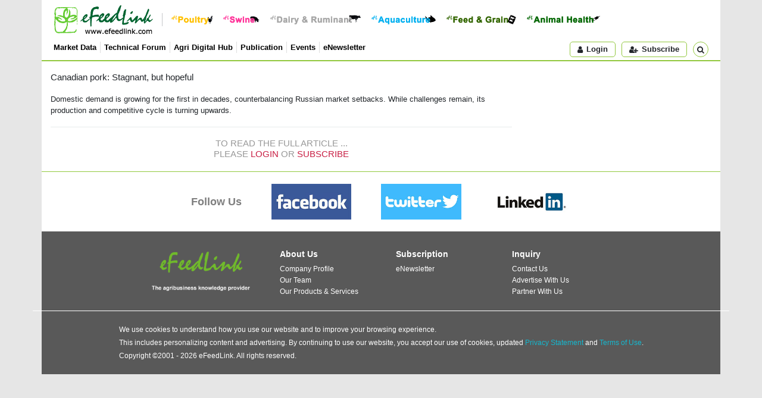

--- FILE ---
content_type: text/html; Charset=utf-8
request_url: https://www.efeedlink.com/contents/10-19-2015/c833e3cd-64e5-4cf3-a750-62f905a40233-a001.html
body_size: 11604
content:
<!doctype html>
<html lang="en">
<head>
  <meta charset="utf-8">
  <title>eFeedLink - Canadian pork: Stagnant, but hopeful</title>
  <meta name="copyright" content="efeedlink" />
  <meta name="keywords" content="efeedlink, efeedbiz, Feed Business Worldwide, FBW, jobs, business tools, livestock, animal genetics, meat processing, poultry, chicken, chick, day-old chicks, broiler, layer, egg, eggs, breeder, egg processing, ruminant, ruminants, cow, cattle, dairy, mad cow, sheep, goat, beef, mutton, swine, hog, pig, pork, sow, piglet, breeder hog, live hog, aquaculture, shrimp, fish, seafood, aquafeed, Freshwater aquatic product, Saltwater aquatic product, micro ingredient, lysine, methionine, enzyme, amino acids, vitamins, Mineral, Microbial product, Acidifier, Growth enhancer, Non-protein based nitrogenium, Antioxidant, Mold inhibitor, Ion poiser, Feed colourant, Feed flavouring and sweetener, Chelated/anti-chelated mineral, Medicated feed additive, Whey, mycotoxin, macro ingredient, corn, wheat, grain, soy, fishmeal, soymeal, meat and bone meal, fodder, Fat, Soybean, Mixed meal, Dairy products, Other plant and animal protein, Hay/green fodder,animal health, vet, veterinary medicine, bird flu, salmonella, antibiotic, bio-security GMP, Medical additive, Blood serum product, Vaccine, Diagnostic product/kit, Biological substance, Traditional herbal medicine, Chinese medicine, ayurveda, Chemical drug, Antibiotics, Biochemical drug, Radioactive drug, Pesticide, Disinfectant, feed technology, pelleting, conditioning, Feed Milling Equipment, Cleaning, Crusher, Feed formulation, Mixer, Modulating, Drying and cooling, Crumbler, Liquid addition, Bagging machine/packaging, General purpose machine, Conveyors, Hay cubing, Feed processing, Storage, silos, equipments, Feed, Compound feed, complete feed, Premix, Feed concentrate, Concentrated supplement, liquid feed, HACCP, ISO 9001, ISO 9002, VIV, Asia, Business, International, China, exhibitions, exhibition, conference, conferences, Husbandry Housing System, Cage, Basket, Drinking, Feeder, Ventilating, Heating, Cooling, cooler, Excretion collection and processing, Slaughtering, Conveyor, Testing, Milking, Shearing, Binding, facilities, Hatchery, hatching, Wastewater" />
  <meta name="title" property="og:title" content="Canadian pork: Stagnant, but hopeful" />
  <meta name="image" property="og:image" content="/cps/images/2015/october/2015111314152788263526.jpg">
  <meta name="author" content="efeedlink" />
  <meta name="description" property="og:description" content="Domestic demand is growing for the first in decades, counterbalancing Russian market setbacks. While challenges remain, its production and competitive cycle is turning upwards." />
  <meta name="viewport" content="width=device-width, initial-scale=1, shrink-to-fit=no" />
  <link rel="shortcut icon" href="/images/icon/favicon.ico" />
  <link rel="stylesheet" href="https://cdn.jsdelivr.net/npm/bootstrap@4.4.1/dist/css/bootstrap.min.css" integrity="sha384-Vkoo8x4CGsO3+Hhxv8T/Q5PaXtkKtu6ug5TOeNV6gBiFeWPGFN9MuhOf23Q9Ifjh" crossorigin="anonymous">
  <link rel="stylesheet" href="/css/fonts.css?v=2025071101" type="text/css" />
  <link rel="stylesheet" href="/css/style.css?v=2025071101" type="text/css">
  <link rel="stylesheet" href="/css/html.css?v=2025071101" type="text/css">
  <script src="https://cdn.jsdelivr.net/npm/jquery@3.5.1/dist/jquery.min.js" integrity="sha256-9/aliU8dGd2tb6OSsuzixeV4y/faTqgFtohetphbbj0=" crossorigin="anonymous"></script>
  <script src="https://cdn.jsdelivr.net/npm/popper.js@1.16.0/dist/umd/popper.min.js" integrity="sha384-Q6E9RHvbIyZFJoft+2mJbHaEWldlvI9IOYy5n3zV9zzTtmI3UksdQRVvoxMfooAo" crossorigin="anonymous"></script>
  <script src="https://cdn.jsdelivr.net/npm/bootstrap@4.4.1/dist/js/bootstrap.min.js" integrity="sha384-wfSDF2E50Y2D1uUdj0O3uMBJnjuUD4Ih7YwaYd1iqfktj0Uod8GCExl3Og8ifwB6" crossorigin="anonymous"></script>
  <script language="javascript" type="text/javascript" src="/js/script.js?v=2025071101" charset="utf-8"></script>
  <script type='text/javascript'>$(function(){eFeedLink.init({'SiteURL':'https://www.efeedlink.com/','SbiURL':'https://farmmetrics.eflagdata.com/','Theme':'new','Debug':false,'buildVer':2025071101,'Page':'html','Html':{'id':'c833e3cd-64e5-4cf3-a750-62f905a40233','read':false,'role':2},'Ads':{'cover':0,'area':true},'Video':true,'User':{'isLogin':false,'Lan':'en','sid':'802514064','msg':-1}})});</script>
</head>
<body>
<div class="container top-nav">
  <div class="row fst">
    <div class="col">
    <a href="/"><img src="/images/logo.png" class="logo" title="Back to eFeedLink Homepage" /></a>
    <div class="com-btns">
      <a href="/poultry"><img src="/images/btn/btn-poultry.png" title="Poultry" /></a>
      <a href="/swine"><img src="/images/btn/btn-swine.png" title="Swine" /></a>
      <a href="/dairy-ruminant"><img src="/images/btn/btn-ruminant.png" title="Dairy &amp; Ruminant" /></a>
      <a href="/aquaculture"><img src="/images/btn/btn-aquaculture.png" title="Aquaculture" /></a>
      <a href="/feed-grain"><img src="/images/btn/btn-feed.png" title="Feed &amp; Grain" /></a>
      <a href="/animal-health"><img src="/images/btn/btn-amimal-health.png" title="Animal Health" /></a>
    </div>
    </div>
  </div>
  <div class="row sec">
    <div class="col">
      <ul>
        <li><a href="https://farmmetrics.eflagdata.com/">Market Data</a></li>
        <li><a href="/technical">Technical Forum</a></li>
        <li><a href="https://agrihub.efeedlink.com/">Agri Digital Hub</a></li>
        <li><a href="/publication">Publication</a></li>
        <li><a href="/events">Events</a></li>
        <li><a href="/enewsletter">eNewsletter</a></li>
      </ul>
      <div class="btns d-flex"><div id="div-user" class="d-inline"><span class="button act-login"><em class="fa fa-user mr-2"></em>Login</span></div><span class="act-subscribe button"><em class="fa fa-user-plus mr-2"></em>Subscribe</span><div id="div-search" class="btn-group"><span class="button search" data-toggle="dropdown" aria-expanded="false"><i class="fa fa-search ml-2"></i></span><div class="dropdown-menu dropdown-menu-right"><form id="top-search-form" method="get" action="/search" autocomplete="off"><div class="form-group row m-0"><input type="text" class="form-control col" id="q" name="q" value="" placeholder="Search for news, technical paper or products" aria-label="Search for news, technical paper or products" aria-describedby="button-search" /><button class="btn btn-outline-secondary col-auto ml-2" type="submit" id="button-search">Go</button></div></form></div></div></div>
    </div>
  </div>
</div>
<div class="container top-ad">
  <div class="js-ad d-none" data-params='{"id":1,"auto":"true","naw":758,"nah":90}'></div>
</div>
<div class="container main-container">
  <div class="row pt-3">
    <div class="col main-lft-col">
      <div id="main-area">
        <div class="html-area">
          <h5 class="mt-2">Canadian pork: Stagnant, but hopeful</h5>
          <div class="mt-4">Domestic demand is growing for the first in decades, counterbalancing Russian market setbacks. While challenges remain, its production and competitive cycle is turning upwards.</div>
          <h5 class="to-read">TO READ THE FULL ARTICLE ...<br />PLEASE <span class="act-login act-link">LOGIN</span> OR <span class="act-subscribe act-link">SUBSCRIBE</span></h5>
        </div>
        <div class="util-tool row">
          <div class="col"><a href="https://twitter.com/share?url=https%3A%2F%2Fwww%2Eefeedlink%2Ecom%2Fcontents%2F10%2D19%2D2015%2Fc833e3cd%2D64e5%2D4cf3%2Da750%2D62f905a40233%2Da001%2Ehtml&text=Canadian pork: Stagnant, but hopeful" class="icon" target="_blank"><span class="fa fa-twitter" data-toggle="tooltip" data-placement="top" title="Share this article on Twitter"></span></a><a href="https://www.facebook.com/share.php?u=https%3A%2F%2Fwww%2Eefeedlink%2Ecom%2Fcontents%2F10%2D19%2D2015%2Fc833e3cd%2D64e5%2D4cf3%2Da750%2D62f905a40233%2Da001%2Ehtml&t=Canadian pork: Stagnant, but hopeful" class="icon" target="_blank"><span class="fa fa-facebook" data-toggle="tooltip" data-placement="top" title="Share this article on Facebook"></span></a><a href="https://www.linkedin.com/shareArticle?url=https%3A%2F%2Fwww%2Eefeedlink%2Ecom%2Fcontents%2F10%2D19%2D2015%2Fc833e3cd%2D64e5%2D4cf3%2Da750%2D62f905a40233%2Da001%2Ehtml&title=Canadian pork: Stagnant, but hopeful" class="icon" target="_blank"><span data-toggle="tooltip" data-placement="top" class="fa fa-linkedin" title="Share this article on LinkIn"></span></a><span data-toggle="tooltip" data-placement="top" title="Forward this article" class="icon fa fa-envelope-o"></span><span data-toggle="tooltip" data-placement="top" title="Print this article" class="icon fa fa-print"></span></div>
        </div>
      </div>
    </div>
    <div class="col-md-auto rgt-container">
      <div class="video-area mb-3">
        <h5>Video &gt;</h5>
        <div class="body">
          <video id="rgt_video" data-params='{"id":121,"area":"rgt_video"}' class="video-js vjs-default-skin vjs-big-play-centered" poster="/images/video-poster.jpg">
            <p class="vjs-no-js">To view this video please enable JavaScript, and consider upgrading to a web browser that <a href="https://videojs.com/html5-video-support/" target="_blank">supports HTML5 video</a></p>
          </video>
        </div>
      </div>
      <div class="js-ad" data-params='{"id":4,"naw":318,"nah":318,"adw":320,"adh":320,"tag":"true"}'></div>
      <div id="spoutinfo" class="spoutinfo clearfix mt-3"></div>
    </div>
  </div>
</div>
<div class="container follow-us">
  <div class="row justify-content-md-center">
    <div class="col-md-auto"><h4>Follow Us</h4><a href="https://www.facebook.com/efeedlink" target="_blank"><img src="/images/facebook.jpg" alt="Facebook"></a><a href="https://twitter.com/efeedlink" target="_blank"><img src="/images/twitter.jpg" alt="Twitter"></a><a href="https://www.linkedin.com/company/efeedlink" target="_blank"><img src="/images/linkedin.jpg" alt="LinkedIn"></a></div>
  </div>
</div>
<div class="container footer">
  <div class="row justify-content-center">
    <div class="col">
      <div class="row justify-content-center">
        <div class="col-auto row-vertical-center"><img src="/images/efeedlink.png" height="66" alt="eFeedLink" class="logo"></div>
        <div class="col-2">
          <h5>About Us</h5>
          <h6><a href="/company/profile.html">Company Profile</a></h6>
          <h6><a href="/company/team.html">Our Team</a></h6>
          <h6><a href="/company/services.html">Our Products &amp; Services</a></h6>
        </div>
        <div class="col-2">
          <h5>Subscription</h5>
          <h6><a href="/enewsletter">eNewsletter</a></h6>
        </div>
        <div class="col-2">
          <h5>Inquiry</h5>
          <h6><a href="/contact/contact-us.html">Contact Us</a></h6>
          <h6><a href="/contact/advertise-us.html">Advertise With Us</a></h6>
          <h6><a href="/contact/partner-us.html">Partner With Us</a></h6>
        </div>
      </div>
    </div>
  </div>
  <div class="row notice justify-content-center">
    <div class="col-auto">We use cookies to understand how you use our website and to improve your browsing experience.<br>This includes personalizing content and advertising. By continuing to use our website, you accept our use of cookies, updated <a href="/statement/privacy-statement.html">Privacy Statement</a> and <a href="/statement/terms-of-use.html">Terms of Use</a>.<br>Copyright ©2001 - 2026 eFeedLink. All rights reserved.</div>
  </div>
</div>
</body>
</html>


--- FILE ---
content_type: text/css
request_url: https://www.efeedlink.com/css/style.css?v=2025071101
body_size: 19899
content:
/* CSS Document */
@charset "utf-8";
html,body,div,span,h1,form,table,tbody,tfoot,thead,tr,th,td,ul,li,article,aside,canvas,details,footer,header,menu,nav,section,h1,h2,h3,h4,h5,h6,dl,dt,dd{margin:0;padding:0;border:0;outline:0}
html,body,form,fieldset,p,div,h1,h2,h3,h4,h5,h6{-webkit-text-size-adjust:none}
aside,details,footer,header,menu,nav,section{display:block;clear:both}
html{font-size:12px}
body{margin:0;font:Arial, Helvetica, sans-serif;background-color:#e6e6e6;}
.hide{display:none !important}
input,label{vertical-align:middle;}

.needs-validation .form-group{position:relative;}

a:link,a:visited{color:#000;text-decoration:none}
a:hover{color:#6c3;text-decoration:none}

.date{color:#8b8b8b;font-style:italic;line-height:20px}
.border-none{border:none!important;}
.row-vertical-center{display:flex;align-items:center;}

#timeLeft{font-weight:bold;color:#f60;}

/* ad container */
.top-ad{padding:0;border-bottom:1px solid #92c83e;}
.js-ad{display:table-cell;vertical-align:middle;text-align:center;}
.top-ad .js-ad{height:auto;margin:auto;padding:15px 0;}
.top-ad .std-ad{width:760px;}
.top-ad .full-ad{width:100%;}
.tag-cloud{width:320px;height:320px;border:1px solid #dedede;}

/* popup and rollup AD */
@media all{
  .modal-ad-popup,.modal-ad-rollup{display:-ms-flexbox;display:flex;-ms-flex-align:center;align-items:center;min-height:calc(100% - 1rem);}
  .modal-ad-popup .modal-content{width:auto;margin:auto;}
  .modal-ad-popup .modal-body{padding:0;background-color:transparent;}
  .modal-ad-popup .modal-content button{position:absolute;width:30px;height:30px;right:-15px;top:-15px;z-index:1001;font-size:30px;color:#015b2d;}
  
  .modal-ad-rollup .modal-content{position:absolute;top:0;width:100%;text-align:center;background-color:transparent;border:none;}
  .modal-ad-rollup .modal-content button{position:absolute;width:30px;height:30px;right:20px;top:20px;z-index:1001;font-size:30px;color:#f00;}
  .modal-ad-rollup .modal-body{padding:0;background-color:transparent;}
}

.loading{line-height:20px;}
.loading .loading-icon{display:inline-block;vertical-align:bottom;width:20px;height:20px;margin-right:10px;overflow:hidden;text-indent:999em;background:url(/images/svg/loading.svg) 0 0 no-repeat;background-position:center;background-size:cover;}

.ebook-container .loading{line-height:40px;font-size: 1.2rem;}
.ebook-container .loading .loading-icon{width:40px;height:40px;}

/* eFeedLink Dialog Modal*/
*.modal-open{overflow-y:scroll;padding-right:0 !important;}
body:not(.modal-open){padding-right: 0px !important;}
.modal {padding-right: 0px !important;}
/*.modal-open .modal{overflow-y:scroll;}*/
.modal-form .form-group{position:relative;margin-bottom:0;}
.modal-form .form-control{padding:0 .75rem;}
.modal-header h5{display: flex;}
.modal-header .fa{font-size:24px;color:#6c3;margin-right:10px;}

#loginModal .modal-footer{
  justify-content: flex-start;
}

#loginModal .modal-footer .btn{margin-left: auto;}

#loginModal .modal-spread{
  position: relative;
  -ms-flex: 1 1 auto;
  flex: 1 1 auto;
  padding: 0 1rem 1rem;
}

.modal-link,a.modal-link,.blue-link,a.blue-link{
  color: #007bff;
  cursor: pointer;
}

.modal-link:hover{
  color: #28a745;
}

.efl-modal .submit-process{
  display: none;
  padding: 0 1rem .5rem;
  margin-top: -.5rem;
  font-size:1.2rem;
}

#basicModal .submit-process,#standardModal .submit-process{
  padding:.75rem 0 0;
}

.modal-form .submit-process .loading{text-align: center;}
.nav-tabs .nav-link{cursor: pointer;}

#basicModal ul{
  list-style: none;
  font-size: 1.2rem;
}
.col-lft-bdr{
  border-left: 1px solid #dee2e6;
}

#user-container .nav{
  position: relative;
  -ms-flex: 1 1 auto;
  flex: 1 1 auto;
  padding: 1rem 1rem 0;
}

#mystatus .ms-dtl{
  border:1px solid #319a00;
  margin-top: 1rem;
  padding: 0 .25rem;
}

#mystatus .ms-dtl .row{
  margin: .25rem 0;
  padding: 0;
}

#mystatus .col-6{
  padding: .25rem .5rem;
}

#mystatus .col-lft{
  font-weight: 500;
  background-color: #319a00;
  color: #fff;
}

#mystatus .pm-title{
  background-color: #7dc24a;
  color: #fff;
  padding: .5rem;
  margin-top: .5rem;
}

#mystatus .pm-type{
  margin-top: .5rem;
  line-height: 1.5rem;
  border-bottom: 1px solid #000;
  padding-bottom: .5rem;
}

#mystatus .pm-items{
  list-style: decimal;
  margin-top: 1rem;
  margin-left: .5rem;
  padding-left: 1rem;
  line-height: 1.5rem;
}
/* eFeedLink Dialog Modal*/

.container{background-color:#fff;}

.top-stories-con .row,
.trip-cols-con .row,
.digi-mgz-con .row,
.buge-cols-con .row{
  margin-left:-5px;
  margin-right:-5px;
}

.buge-cols-con a.row{
  margin-top: 10px;
}

.buge-cols-con a.row:first-child{
  margin-top: 0;
}

.top-stories-con .col-md-3,
.trip-cols-con .col-4,
.digi-mgz-con .col-4,.digi-mgz-con .col-5,.digi-mgz-con .col-6,.digi-mgz-con .col-7,.digi-mgz-con .col-8,
.buge-cols-con .col-6{
  padding-left:5px;
  padding-right:5px;
}

.top-nav .col{display:flex;padding:0 20px;align-items:center;}
.top-nav .fst{height:65px;}
.top-nav .logo{height:50px;}
.top-nav .com-btns{
  margin-left:15px;
  height:22px;
  line-height:22px;
  border-left:1px solid #c6c8ca;
}
.top-nav .com-btns a{display:inline-block;margin-left:15px;}
.top-nav .com-btns img{height:16px;}
.top-nav .sec{
  border-bottom:1px solid #92c83e;
  padding:5px 0;
}

.top-nav .sec .col{align-items:end;}

.top-nav ul,.trip-cols-con ul{list-style:none}
.top-nav li{
  position: relative;
  display: inline-block;
  float: left;
  font-size:13px;
  padding: 0 6px;
  font-weight: 600;
  border-left: 1px solid #dedede;
}

.top-nav li:first-child{
  padding-left:0;
  border-left:none;
}

.top-nav .btns{
  margin-left: auto;
}

.top-nav .btns span.button,.top-nav .btns div.button{
  display: inline-flex;
  height: 26px;
  text-align: center;
  line-height: 24px;
  cursor: pointer;
  border:1px solid #92c83e;
  border-radius:5px;
  font-size: 13px;
  font-weight: 600;
  padding:0 1rem;
  margin-left: 10px;
}

.d-inline .dropdown{display:inline-block !important}

#div-user .dropdown-menu{
  border:1px solid #92c83e;
  padding:.25rem 0;
  z-index: 1001;
}

#div-user .dropdown-menu .dropdown-item{
  padding:.25rem 1rem;
  font-size:1rem;
}

#div-user .dropdown .dropdown-toggle::after{margin-left:.5rem;margin-top:.85rem;}

#div-user .dropdown .dropdown-divider{margin:.25rem 0;border-top:1px solid #92c83e;}

#div-user .display-name{
  display: inline-block;
  max-width: 100px;
  overflow: hidden;
  text-overflow: ellipsis;
}

.top-nav .btns span.search{
  width: 26px;
  line-height: 24px;
  border-radius:50%;
  padding:0;
}

.top-nav .btns span:hover{
  color: #92c83e;
}

.top-nav .btns .fa{
  margin-top: .5rem;
}

#div-search .dropdown-menu{
  width: 400px;
  padding: .5rem 1rem;
}

#div-search .dropdown-menu .col{padding: .375rem .75rem;}

#div-search .dropdown-menu .btn{
  width: 24px;
  height: 24px;
  border-radius: 50%;
  padding: 0;
  align-self: center;
  font-weight: 600;
}

.main-container{
  padding-bottom: 20px;
  border-bottom:1px solid #92c83e;
}

.main-container .main-lft-col{
  padding-left: 0;
}

.main-lft-col .top-stories-con,.main-lft-col .sub-container,
.main-lft-col .lft-con{
  padding-left: 15px;
  line-height: 1.8rem;
}

.sub-container .dropdown-item{padding: .25rem .5rem;}

.main-lft-col .top-stories-con .carousel-item img{
  width: 100%;
  -o-object-fit: cover;
  object-fit: cover;
}

.main-lft-col .top-stories-con .carousel-item dd.mt-1{
  max-height: 90px;
  overflow: hidden;
  text-overflow: ellipsis;
}

.main-container .rgt-container{
  width: 335px;
  padding-left: 0;
}

.top-stories-con .carousel-inner .h6{
  margin-bottom: 0;
}

.top-stories-con .carousel-indicators{
  position: relative;
  justify-content:flex-start;
  margin-top: 10px;
}

.top-stories-con .carousel-indicators li{
  height: auto;
  flex: auto;
  background-clip:unset;
  text-indent: 0;
  box-sizing:inherit;
  opacity:1;
  padding: 0 5px;
  border: none;
  margin: 5px 0 0;
}

.top-stories-con .carousel-indicators dl{
  margin: -.5em 0 0;
  background-color:#c7e4ba;
}

.top-stories-con .carousel-indicators li.active dl{
  background-color: #fff;
}

.top-stories-con .carousel-indicators .mt-1{
  padding:0 5px;
  height:51px;
  line-height: 17px;
  font-weight: 500;
  font-size: 13px;
  overflow: hidden;
  text-overflow: ellipsis;
  display: -webkit-box;
  -webkit-line-clamp: 3;
  -webkit-box-orient: vertical;
}

.top-stories-con .carousel-indicators img{
  width: 100%;
  height: 88px;
  -o-object-fit: cover;
  object-fit: cover;
}

.lft-con{
  border-top:1px solid #92c83e;
  margin-top: 15px;
}

.buge-cols-con .card,
.trip-cols-con .card{border: none;}

.buge-cols-con .card dt{overflow: hidden;}

.trip-cols-con img{
  width: 100%;
  height: 126px;
  -o-object-fit: cover;
  object-fit: cover;
  border-radius: 5px;
}

img.h-180{height:180px;}

.buge-cols-con .card-body,
.trip-cols-con .card-body{
  padding: 0;
  margin-top: 5px;
}

.trip-cols-con .card-title,
.buge-cols-con .card-title{
  font-weight: 500;
/*
  overflow: hidden;
  text-overflow: ellipsis;
  display: -webkit-box;
  -webkit-line-clamp: 2;
  -webkit-box-orient: vertical;
*/
  line-height: 16px;
  margin-bottom: 5px;
}

.trip-cols-con .card-title{
  overflow: hidden;
  text-overflow: ellipsis;
  display: -webkit-box;
  -webkit-line-clamp: 2;
  -webkit-box-orient: vertical;
}

/*.buge-cols-con .card-title{height: auto;}*/

.trip-cols-con .card-text{
  color: #666;
  overflow: hidden;
  text-overflow: ellipsis;
  display: -webkit-box;
  -webkit-line-clamp: 5;
  -webkit-box-orient: vertical;
  max-height: 80px;
  line-height: 16px;
}

.digi-mgz-con img{
  border: 1px solid #dedede;
}

#agri-digital-hub,
#spoutinfo{display:none;}

/*enewsletter*/
.cover-header{padding:8px;margin-top:15px;text-align:center;background-color:#ebebeb;}
.cover-bg{background-image:url(/images/bg_book_w370.jpg);background-size:cover;background-position:center center;padding:20px 40px;}
.cover-bg img,.cover-img{width:175px;height:230px;}

.item-list .row{
  border-top: 1px solid #dedede;
  margin: 1rem 0 0 0;
  padding-top: 1rem;
}

.tfn .item-list .row{
  margin: .5rem 0 0 0;
  padding-top: .5rem;
}

.tfn .item-list .col-lg-9{padding-left:5px;}
.tfn .item-list .col-lg-3{padding-right:5px;text-align:right;}

.sub-container .col-lft,.sub-container .col-rgt{padding:0}
.sub-container .col-lft{
  margin-right: 15px;
  width: 280px;
  height: 130px;
  align-items: center;
  justify-content: center
}

.sub-container .col-lft img{
  width: 280px;
  height: 130px;
  border-radius: .25rem;
  object-fit: cover;
  margin: -1px 0 0 -1;
}

.publication .col-lft img,.sub-container .col-lft img.img-book{
  width: 100px;
  height: 128px;
  border-radius: 0;
  margin: 0;
}

.sub-container .col-lft img.img-logo{
  width: 64px;
  height: 71px;
}

.loadmore{position:relative;color:#1b1e21;border:1px solid #c6c8ca;line-height:20px; padding:.75rem 1.25rem;margin-top:1.5rem;border-radius:.25rem;text-align:center;cursor:pointer;}
.stop{cursor:text;}
.loadmore .load-icon{height:20px;width:20px;background-size:20px auto;margin-top:-3px;margin-right:10px;}
.loadmore .text{height:20px;line-height:20px;}
.loadmore .fa{font-size:14px;margin-right:10px;}

.pagination-nav{margin-top:1.5rem;}

.rgt-container .spoutinfo .header img{
  float: right;
  width: 110px;
}

.spoutinfo .body div{
  float: left;
}

.spoutinfo .sub-hd{
  font-size: 13px;
  font-weight: 500;
  background-color: #475967;
  color: #fff;
}

.spoutinfo .lft,.spoutinfo .rgt{
  width: 60px;
  padding: 8px;
}

.spoutinfo .rgt{
  width: 260px;
}

.spoutinfo .even{
  background-color: #ebeff2;
}

.rgt-box{
  border: 1px solid #dedede;
  padding: .5rem;
}

ul.mp{
  list-style: decimal;
  margin: .5rem .75rem .5rem 1.25rem;
}

ul.mp li{
  padding-left: .5rem;
  margin-top: .5rem;
}

.section-header{
  margin:.25rem 0;
}

.section-header .col-8,.section-header .col-4{
  padding: 5px;
  margin-bottom: 0;
  line-height:1.5rem;
}

.section-header .fa{
  margin-right: .5rem;
}

.box-logo{width:160px;}
.box-logo span{display:inline-block;width:120px;height:120px;border:1px solid #dedede;background-size:contain;background-repeat:no-repeat;background-position:center center;}

.video-area{display:none;}
.video-area .body{border:1px solid #dee2e6;margin-top:.25rem}
#rgt_video{width:100%;height:240px;}
.video-area .bottom{font-size:1rem;font-weight:500;margin-top:.25rem;}

@media (min-width: 740px) {
  .main-lft-col .top-stories-con .carousel-item img{
    height: 150px;
  }
}

@media (min-width: 1200px) {
  .main-lft-col .top-stories-con .carousel-item img{
    height: 194px;
  }
}
/*latest read*/
.latest-read{
  padding: 10px;
  border-bottom: 1px solid #92c83e;
}

.latest-read h5{
  padding-left: .25rem;
  color: #28a745!important;
  margin-bottom: .5rem;
}

.latest-read ul.row{
  list-style:none;
  margin: 0;
}

.latest-read li{
  padding:.4rem .25rem 0;
  line-height: 18px;
  overflow: hidden;
  text-overflow: ellipsis;
  display: -webkit-box;
  -webkit-line-clamp: 2;
  -webkit-box-orient: vertical;
  border-top: 1px solid #dee2e6;
  margin-top: .4rem;
}

.latest-read li.top{
  margin-top:0;
  border-top: none;
}

.latest-read .controls{
  padding: 0 .25rem;
  margin-left: .25rem;
  align-self: center;
  background-color: #ebeff2;
}

.latest-read .controls .fa{
  display: block;
  margin-top: .25rem;
  cursor: pointer;
}

.latest-read .controls .fa:first-child{
  margin-top: 0;
}

.latest-read .controls .fa-step-forward{font-size: 1.25rem;}
.latest-read .controls .fa-caret-down{font-size: 1.75rem;}

/* technical */
.logo-row,.ts-row{margin-top: 1rem;padding-top: 1rem;border-top: 1px solid #dee2e6;}
.contributors{padding-top: 0;border-top:none;padding-bottom:1rem;border-bottom: 1px solid #dee2e6;}
.logo-row .title{
  font:14px Cambria, "Hoefler Text", "Liberation Serif", Times, "Times New Roman", serif;
  font-style:italic;
  color:#60666d;
  font-weight:600;
/*  margin-bottom:1rem;*/
}
.logo-row a{display: inline-block;}
.sponsored a,.contributors img{margin-right:1rem;margin-top:1rem;}
.sponsored img{height:80px;}
.contributors img{height:60px;}
.logo-row a:last-child,.logo-row img:last-child{margin-right:0;}

.technical-container .row-bdr{border-bottom: 1px solid #dee2e6;padding-bottom:1rem;margin-top:1rem;}

.technical-container .sub-menu{padding-top: 15px;}
.sub-menu li{display: inline-block; margin-right: 15px;font-size: 13;font-weight: 500;padding-bottom:2px;}
.sub-menu li.focus{border-bottom: 2px solid #92c83e;}

#search-lib{margin:15px 0;}

.top-itm,.btm-itms{margin:auto 0;}
.top-itm .shadow{position:relative;width:100%;height:400px;background-repeat:no-repeat;background-size:cover;background-position:center center;}
.top-itm .itm-dtl{position:absolute;bottom:0;padding:10px 20px;background-color:rgba(0,0,0,.5);}
.top-itm .itm-dtl a:link,.top-itm .itm-dtl a:visited{color:#fff;}
.top-itm .itm-dtl a:hover{color:#6c3;}
.tech-library .btm-itms{margin-right: -15px;}
.btm-itms .itm-pic{height:240px;background-size:cover;background-repeat:no-repeat;background-position:center center;}

#accordionLibrary{margin-top:18px;}
#accordionLibrary .card-header{padding:.75rem;cursor:pointer;}
#accordionLibrary .card-header .tp-count{float:right;display:block;height:21px;line-height:21px;font-size:13px;font-weight:normal;}
.icon-up-down:before{margin-left:10px;content:"\f0d8";color:#060;}
.collapsed .icon-up-down:before{content:"\f0d7";color:#000;}
#accordionLibrary .card-body a{display:block;font-size:14px;font-weight:600;line-height:26px;}

.title-tech{background-color:#002060;color:#fff;padding:3px 7px;}

#search-lib .dropdown-toggle{padding:7px 10px;font-size:13px;font-weight:500;cursor:pointer;}
#search-lib .dropdown-menu{padding:5px 1px;}
#search-lib .col-lft{width:auto;height:35px;margin-right:0;border:solid #999;border-width:1px 0 1px 1px;}

#search-lib .col-lft .dropdown-toggle{width:150px;height:34px;}
#search-lib .col-lft .dropdown-menu{width:100%;margin:-1px 0 0 -1px;width:152px;border:1px solid #999;border-radius:0;}
#search-lib .col-lft .dropdown-item{padding:5px 10px;cursor:pointer;}
#search-lib .col-lft .dropdown-item .fa{margin-left:10px;display:none;}
#search-lib .col-lft .selected .fa{display:inline-block;}

#search-lib .col-rgt{height:35px;}
#search-lib .col-rgt .search-form{width:100%;height:35px;border:1px solid #999;}
#search-lib .col-rgt .form-group{margin-bottom: 0;}
#search-lib .col-rgt .ky{border:none;align-self:center;font-size:13px;}
#search-lib .col-rgt .btn{border:none;color:#6c3;font-size:1.5rem;}

#search-lib .col-rgt .cate-list{display:none;}
#search-lib .col-rgt .dropdown-toggle{width:100%;height:35px;border:1px solid #999;}
#search-lib .col-rgt .dropdown-menu{width:100%;margin:-1px 0 0;border:1px solid #999;border-radius:0;}
#search-lib .col-rgt .dropdown-menu .row{margin: 0;}
#search-lib .col-rgt h6{margin:5px 0;}
#search-lib .col-rgt .dropdown-item{line-height:20px;padding:3px 0 3px 5px;display:block;}
#search-lib .col-rgt .dropdown-item .fa{display:none;margin-left:5px;}
#search-lib .col-rgt .checked .fa{display:inline-block;}

.technical-container .desc{
  overflow: hidden;
  text-overflow: ellipsis;
  display: -webkit-box;
  -webkit-line-clamp: 5;
  -webkit-box-orient: vertical;
  max-height: 80px;
  line-height: 16px;
}

.technical-container .other-paper .attachs{color: #8b8b8b;}
a.shadow,a.shadow-sm{display: block;}
.technical-container .row-1 img,.technical-container .row-2 img{
  width:100%;
  -o-object-fit: cover;
  object-fit: cover;
}

.technical-container .row-1 img{
  max-height: 260px;
}

.technical-container .row-2 img{
  max-height: 126px;
}

.other-paper .fa{margin-right: .5rem;}

.technical-container .pre-topics{
  margin-top: 1rem;
  padding-top: 1rem;
  border-top: 1px solid #92c83e;
}

.pre-topics h5{color:#76c345;}

/* paypal process */
.modal-dialog .bank-dtl{margin-top:.5rem;padding:8px 15px;color: #212529;border: 1px solid #dee2e6;}
.modal-dialog .paypal{margin-top:.5rem;border: 1px solid #dee2e6;color: #212529;}
.modal-dialog .paypal .button-footer{text-align: center;margin: .5rem 0;}

.modal-dialog .paypal .row,
#paypal-container .modal-body .row{margin:0;border-bottom:1px solid #dee2e6;padding:.5rem 0;}
#paypal-container .modal-body .row:last-child{border-bottom: none;}
.modal-dialog .paypal .row .col-5,
#paypal-container .modal-body .row .col-5{font-weight:500;}
button.to-paypal{border: none;background: none;}


/* page footer */
.follow-us{padding: 20px 0;}
.follow-us h4{display:inline-block;margin-bottom:0;height:60px;font-weight:600;line-height:60px;float:left;color:#7f7f7f;}
.follow-us img{height: 60px;margin-left: 50px;}
.ebook .follow-us,.ebook .latest-read{border-left:1px solid #000;border-right:1px solid #000;border-top:1px solid #92c83e;border-bottom:none;}

.footer{background-color:#595959;padding: 20px 0;color:#fff;}
.footer .logo{margin-right:20px;/*float:left;*/}
.footer .float-left{margin-right:60px;}
.footer .float-left:last-child{margin-right:0;}
.footer .notice{border-top:1px solid #fff;line-height:22px;margin-top:20px;padding-top:20px;}
.footer h5{font-size:14px;font-weight:600;margin:10px 0;}
.footer h6{font-size:12px;font-weight:500;margin-bottom: 5px;}
.footer a:link,.footer a:visited{color:#fff;}
.footer a:hover{color:#6c3;}

.footer .notice a:link,.footer .notice a:visited{color:#15b8cf;}
.footer .notice a:hover{color:#6c3;}


